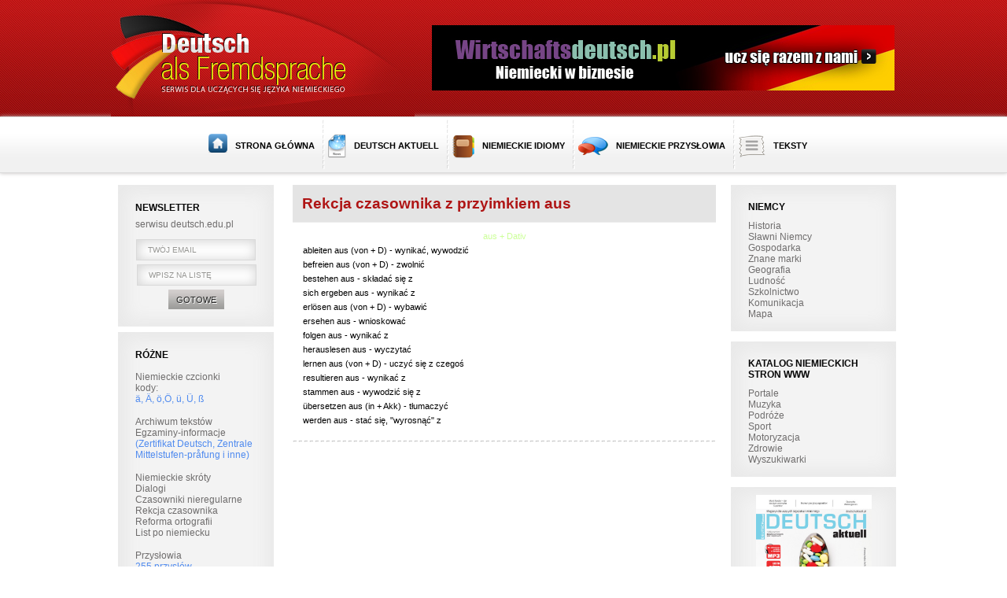

--- FILE ---
content_type: text/html
request_url: http://deutsch.edu.pl/rekcja_aus.html
body_size: 3981
content:
<!DOCTYPE html PUBLIC "-//W3C//DTD XHTML 1.0 Transitional//EN"
    "http://www.w3.org/TR/xhtml1/DTD/xhtml1-transitional.dtd">
<html xmlns="http://www.w3.org/1999/xhtml">
<head>    
		  	<link rel="Stylesheet" type="text/css" href="css/style.css" /> 
		<meta http-equiv="Content-Type" content="text/html; charset=utf-8" />  
		<script type="text/javascript" src="/js/jquery.js"></script>  
		<script type="text/javascript" src="/js/scripts.js"></script>
		<script type="text/javascript" src="/js/placeholder.js"></script> 
				<title>Język niemiecki</title>	
		<meta name="description" content="Serwis dla uczących się języka niemieckiego. Artykuły, gramatyka, testy, dialogi."/>
		<meta name="keywords" content="deutsch,matura,niemieckiego,niemiecki,nauka,egzamin,szkola,sciaga,wypracowania"/>
</head>
<body>	
	<div id="top">
		<div id="top2">
			<div id="top2_l">
				<a href="/"><img src="/images/wirtschaft.jpg" alt="" class="logo"/></a>
			</div>
			<div id="top2_r">
				<a href="http://www.wirtschaftsdeutsch.pl/" target="_blank" title="Wirtschaftsdeutsch.pl - język niemiecki w biznesie">
					<img src="/images/banner.jpg" alt="" class="banner"/>
				</a>
			</div>
			<div class="clear"></div>
		</div>
	</div>
	<div id="menu_d">
		<ul class="menu_ul">
			<li>
				<a href="/">
					<img src="/images/i1.png" alt=""/>
					<span>STRONA GŁÓWNA</span>
				</a>
			</li>
			<li>
				<a href="http://deutschaktuell.pl/" target="_blank" title="DEUTSCH AKTUELL">
					<img src="/images/i2.png" alt=""/>
					<span>DEUTSCH AKTUELL</span>
				</a>
			</li>
<!--			<li>-->
<!--				<a href="--><!--testy.html">-->
<!--					<img src="--><!--i3.png" alt=""/>-->
<!--					<span>SPRAWDŹ SIĘ TESTY</span>-->
<!--				</a>-->
<!--			</li>-->
			<li>
				<a href="/rozne_idiomy.html">
					<img src="/images/i4.png" alt=""/>
					<span>NIEMIECKIE IDIOMY</span>
				</a>
			</li>
			<li>
				<a href="/rozne_przyslowia.html">
					<img src="/images/i5.png" alt=""/>
					<span>NIEMIECKIE PRZYSŁOWIA</span>
				</a>
			</li>		
			<li class="li_last">
				<a href="/archiwum.html">
					<img src="/images/i6.png" alt=""/>
					<span>TEKSTY</span>
				</a>
			</li>	
		</ul>
	</div>
	<div class="page">
		<div class="page2">
			﻿<div class="page2_l">
<!--	<div class="page2_l_d">-->
<!--		<h3 class="page2_l_h3">MATERIA&#321;Y VIDEO</h3>-->
<!--		--><!--	-->
<!--				<div class="page2_l_desc">-->
<!--					--><!--				</div>-->
<!--				<a href="--><!--" title="--><!--" class="reklama_a" target="_blank">-->
<!--					<img src="--><!--" alt="--><!--"/>-->
<!--				</a>-->
<!--		--><!--	</div>		-->
	<div class="page2_l_d">
		<h3 class="page2_l_h3">NEWSLETTER</h3>
		<div class="page2_l_desc">
			serwisu deutsch.edu.pl
		</div>
		<div class="newsletter_form">
			<form action="http://www.sub.4free.pl/subscribe.php" method="post" target="_blank">
				<input type="hidden" value="429274" name="uid"/>
				<input type="hidden" value="49486" name="sub_id[]"/>
				<input type="text" class="input_txt" id="email_in" value="TWÓJ EMAIL" name="email"/>
				<input type="hidden" id="email_in_h" value="TWÓJ EMAIL"/>
				<div class="select_r2">
					<div class="select_r">
						<div class="select_r_d">WPISZ NA LISTĘ</div>
						<ul>
							<li><a href="#" rel="subscribe">WPISZ NA LISTĘ</a></li>
							<li><a href="#" rel="unsubscribe">WYPISZ Z LISTY</a></li>
						</ul>
					</div>
				</div>
				<input type="hidden" id="select_hidden" name="action" value="subscribe"/>
				<input type="hidden" value="1" name="allow_html"/>
				<button type="submit" class="newsletter_bt">GOTOWE</button>
			</form>
		</div>
<!--		<a href="http://www.sub.4free.pl/info.php?sub_id=49486&amp;uid=429274" class="dowiedz_a">DOWIEDZ SIĘ WIĘCEJ<img src="--><!--wiecej.png" alt=""/></a>-->
	</div>

	<div class="page2_l_d page2_l_d2">
		<h3 class="page2_l_h3">RÓŻNE</h3>
		
		<a href="/kody.html" class="page2_l_d_a2">Niemieckie czcionki<br/> 
		kody: <u>&#228;, &#196;, &#246;,&#214;, &#252;, &#220;, &#223;</u></a> 
		
		<a href="/archiwum.html" class="page2_l_d_a2">Archiwum tekstów</a>
		<a href="/egzaminy.html" class="page2_l_d_a2">Egzaminy-informacje<br/>
		<u>(Zertifikat Deutsch, Zentrale Mittelstufen-pråfung i inne)</u></a>
		 
		<a href="/rozne_skroty.html" class="page2_l_d_a2">Niemieckie skróty</a>
		<a href="/dialogi.html" class="page2_l_d_a2">Dialogi</a>
		<a href="/gramatyka_3formy.html" class="page2_l_d_a2">Czasowniki nieregularne</a>
		<a href="/gramatyka_rekcja.html" class="page2_l_d_a2">Rekcja czasownika</a>
		<a href="/rozne_zmiany.html" class="page2_l_d_a2">Reforma ortografii</a>
		<a href="/rozne_list.html" class="page2_l_d_a2"><strong>List po niemiecku</strong></a>

		<a href="/rozne_przyslowia.html" class="page2_l_d_a2">Przysłowia<br/> 
		<u>255 przysłów</u></a>

		<a href="/rozne_idiomy.html" class="page2_l_d_a2">Idiomy<br/> 
		<u>201 idiomów</u></a>
		<a href="/archiwum.html" class="page2_l_d_a2"><u>Teksty</u></a>
	</div>
	<div class="page2_l_d page2_l_d2">
		<h3 class="page2_l_h3">GRAMATYKA</h3>
		<a href="/gramatyka_czasownik.html" class="page2_l_d_a">Czasownik</a>
		<a href="/gramatyka_czasowniki_trudne.html" class="page2_l_d_a">Czasowniki słabe i mocne
		<br/><u>Tabelka z trudnymi do odróťnienia czasownikami</u></a>
		<a href="/gramatyka_terazniejszy.html" class="page2_l_d_a">Präsens</a>
		<a href="/gramatyka_zwrotny.html" class="page2_l_d_a">Czasownik zwrotny</a>
		<a href="/gramatyka_rozdzielnosc.html" class="page2_l_d_a">Czasownik złoťony</a>
		<a href="/gramatyka_rozkazujacy.html" class="page2_l_d_a">Tryb rozkazujący</a>
	</div>
	<div class="page2_l_d page2_l_d2">
		<h3 class="page2_l_h3">REKLAMA</h3>
			
				<a href="http://www.wagros.com.pl" title="Wydawnictwo Wagros" class="reklama_a" target="_blank">
					<img src="/images/reklama/wagros_logo.gif" alt="Wydawnictwo Wagros"/>
				</a>
			
				<a href="http://www.wirtschaftsdeutsch.pl/" title="Wirtschaftsdeutsch.pl - język niemiecki w biznesie" class="reklama_a" target="_blank">
					<img src="/images/reklama/logo.jpg" alt="Wirtschaftsdeutsch.pl - język niemiecki w biznesie"/>
				</a>
				<a style="padding: 10px 20px;
			text-align: center;
			margin: 10px 10px 0;
			border: 1px solid #ccc;
			display: block;
			color: #af1515;
			font-weight: bold;
			text-transform: uppercase;
			text-decoration: none;
			font-size: 13px;"
		   href="http://linguacards.pl/" target="_blank" title="Fiszki - Wszystkie języki">
			<span style="font-size: 40px;">FISZKI</span><br>
			wszystkie języki
		</a>
	</div>
	<div class="clear"></div>
	<div class="reklama2">
		<script type="text/javascript"><!--
		google_ad_client = "pub-6559962297985828";
		/* 120x600, utworzono 08-08-28 */
		google_ad_slot = "1757239817";
		google_ad_width = 120;
		google_ad_height = 400;
		//-->
		</script>
		<script type="text/javascript"
		src="http://pagead2.googlesyndication.com/pagead/show_ads.js">
		</script>
	</div>
	<div class="clear"></div>	
</div>			<div class="page2_middle">
			
				<div class="page2_middle_d page2_middle_d2">
					<div class="page2_middle_d_r page2_middle_d_r2">
						<div class="page2_middle_desc">
							<h2 class="page2_middle_h2">Rekcja czasownika z przyimkiem aus</h2> 
						</div>
						<div class="page2_middle_desc2">
													
							<p align="center"><font color=#CCFF99>aus + Dativ</font></p>

							ableiten aus (von + D) - wynikać, wywodzić<br/>
							befreien aus (von + D) - zwolnić<br/>
							bestehen aus - składać się z<br/>
							sich ergeben aus - wynikać z<br/>
							erlösen aus (von + D) - wybawić<br/>
							ersehen aus - wnioskować <br/>
							folgen aus - wynikać z<br/>
							herauslesen aus - wyczytać<br/>
							lernen aus (von + D) - uczyć się z czegoś<br/>
							resultieren aus - wynikać z <br/>
							stammen aus - wywodzić się z<br/>
							übersetzen aus (in + Akk) - tłumaczyć<br/>
							werden aus - stać się, "wyrosnąć" z
						
						</div>
						<div class="clear"></div>
					</div>
					<div class="clear"></div>
				</div>
			
			</div>
			<div class="page2_r">
	<div class="menu_r">
		<h3 class="menu_r_h3">
			NIEMCY
		</h3>
		<a href="/niemcy_historia.html" class="menu_r_a">Historia</a>
		<a href="/niemcy_znani.html" class="menu_r_a">Sławni Niemcy</a>
		<a href="/niemcy_ekonomia.html" class="menu_r_a">Gospodarka</a>
		<a href="/niemcy_firmy.html" class="menu_r_a">Znane marki</a>
		<a href="/niemcy_geografia.html" class="menu_r_a">Geografia</a>
		<a href="/niemcy_ludnosc.html" class="menu_r_a">Ludność</a>
		<a href="/niemcy_szkola.html" class="menu_r_a">Szkolnictwo</a>
		<a href="/niemcy_komunikacja.html" class="menu_r_a">Komunikacja</a>
		<a href="/mapa.html" class="menu_r_a">Mapa</a>
	</div>
	<div class="menu_r">
		<h3 class="menu_r_h3">
			Katalog niemieckich<br/>stron WWW
		</h3>
		<a href="/katalog_portale.html" class="menu_r_a">Portale</a>
		<a href="/katalog_muzyka.html" class="menu_r_a">Muzyka</a>
		<a href="/katalog_podroze.html" class="menu_r_a">Podróże</a>
		<a href="/katalog_sport.html" class="menu_r_a">Sport</a>
		<a href="/katalog_motoryzacja.html" class="menu_r_a">Motoryzacja</a>
		<a href="/katalog_zdrowie.html" class="menu_r_a">Zdrowie</a>
		<a href="/katalog_wyszukiwarki.html" class="menu_r_a">Wyszukiwarki</a>
	</div>

	<div class="magazyn" style="padding-top: 10px;">
		<a href="http://deutschaktuell.pl/" class="magazyn_a2" target="_blank" title="deutschaktuell.pl">
			<img src="/images/GESUND.jpg" alt="Gesund"/>
		</a>
		<div class="magazyn_desc">
			Magazyn dla uczących się niemieckiego
		</div>
	</div>

		
				<div class="magazyn">
					<h2 class="magazyn_h2">
						<a href="http://www.business-english.com.pl">Chcesz wiedzieć więcej<br/> o BUSINESS ENGLISH Magazine Kliknij...</a>
					</h2>
					<a href="http://www.business-english.com.pl" class="magazyn_a2">
						<img src="/images/magazyny/bem32.jpg" alt=""/>						
					</a>
					<div class="magazyn_desc">
						Magazyn do nauki języka angielskiego biznesowego					</div>
				</div>
			
				<div class="magazyn">
					<h2 class="magazyn_h2">
						<a href="http://em.colorfulmedia.pl">Czy znasz magazyn<br/> ENGLISH MATTERS? Kliknij...</a>
					</h2>
					<a href="http://em.colorfulmedia.pl" class="magazyn_a2">
						<img src="/images/magazyny/em37.jpg" alt=""/>						
					</a>
					<div class="magazyn_desc">
						Magazyn do nauki języka angielskiego					</div>
				</div>
			
				<div class="magazyn">
					<h2 class="magazyn_h2">
						<a href="http://francais.edu.pl">Poznaj<br/> FRANCAIS PRESENT Kliknij...</a>
					</h2>
					<a href="http://francais.edu.pl" class="magazyn_a2">
						<img src="/images/magazyny/fp20.jpg" alt=""/>						
					</a>
					<div class="magazyn_desc">
						Magazyn do nauki języka francuskiego					</div>
				</div>
			
				<div class="magazyn">
					<h2 class="magazyn_h2">
						<a href="http://www.espanol.edu.pl/">Do hiszpańskiego:<br/> ESPANOL? SI, GRACIAS Kliknij...</a>
					</h2>
					<a href="http://www.espanol.edu.pl/" class="magazyn_a2">
						<img src="/images/magazyny/esg18.jpg" alt=""/>						
					</a>
					<div class="magazyn_desc">
						Magazyn do nauki języka hiszpańskiego					</div>
				</div>
			
				<div class="magazyn">
					<h2 class="magazyn_h2">
						<a href="http://www.ostanowka.pl">Już w sprzedaży<br/> OSTANOWKA: ROSSIJA Kliknij...</a>
					</h2>
					<a href="http://www.ostanowka.pl" class="magazyn_a2">
						<img src="/images/magazyny/or4.jpg" alt=""/>						
					</a>
					<div class="magazyn_desc">
						Nowy magazyn do nauki języka rosyjskiego					</div>
				</div>
			

		
		<div class="magazyn">
			<h2 class="magazyn_h2">
				<a href="polecamy.html">Repetytorium maturalne<br/>Poziom podstawowy</a>
			</h2>
			<a href="polecamy.html" class="magazyn_a2">
				<img src="/images/magazyny/rm_nowe.jpg" alt=""/>						
			</a>
			<div class="magazyn_desc">
				Repetytorium maturalne<br/>Poziom podstawowy			</div>
		</div>
	
</div>			<div class="clear"></div>
		</div>
	</div>
		<div id="footer">
		<div id="footer_l">
			<h2 class="footer_l_h2"><a href="http://www.colorfulmedia.pl/" target="_blank">Colorful Media</a> &copy; Wszelkie prawa zastrzeżone.</h2>
			<ul class="footer_l_ul">
				<li>
					<a href="http://www.business-english.com.pl">Business English Magazine </a>
				</li>
				<li>
					<a href="http://em.colorfulmedia.pl">English Matters</a>
				</li>
				<li>
					<a href="http://da.colorfulmedia.pl">Deutsch Aktuell</a>
				</li>
				<li>
					<a href="http://www.francais.edu.pl">Fran&#231;ais Pr&#233;sent</a>
				</li>
				<li>
					<a href="http://www.espanol.edu.pl">&#191;Espa&#241;ol? S&#237;, gracias</a>
				</li>						
			</ul>
		</div>
		<div id="footer_r">
			<a title="tworzenie stron www, reklama, marketing" target="_blank" href="http://www.advertcenter.pl">Projekt i realizacja<span> tworzenie stron internetowych Wałbrzych</span></a>
		</div>
		<div class="clear"></div>
	</div>
	<div id="reklama">
		<script type="text/javascript"><!--	
		google_ad_client = "pub-6559962297985828";
		/* 728x90, utworzono 09-03-06 */
		google_ad_slot = "8868702838";
		google_ad_width = 728;
		google_ad_height = 90;
		//-->
		</script>
		<script type="text/javascript"
		src="http://pagead2.googlesyndication.com/pagead/show_ads.js">
		</script>
	</div>
</body>
</html>

--- FILE ---
content_type: text/html; charset=utf-8
request_url: https://www.google.com/recaptcha/api2/aframe
body_size: 266
content:
<!DOCTYPE HTML><html><head><meta http-equiv="content-type" content="text/html; charset=UTF-8"></head><body><script nonce="KAAVcNZNO-nnTyq-xb_j7A">/** Anti-fraud and anti-abuse applications only. See google.com/recaptcha */ try{var clients={'sodar':'https://pagead2.googlesyndication.com/pagead/sodar?'};window.addEventListener("message",function(a){try{if(a.source===window.parent){var b=JSON.parse(a.data);var c=clients[b['id']];if(c){var d=document.createElement('img');d.src=c+b['params']+'&rc='+(localStorage.getItem("rc::a")?sessionStorage.getItem("rc::b"):"");window.document.body.appendChild(d);sessionStorage.setItem("rc::e",parseInt(sessionStorage.getItem("rc::e")||0)+1);localStorage.setItem("rc::h",'1768887761822');}}}catch(b){}});window.parent.postMessage("_grecaptcha_ready", "*");}catch(b){}</script></body></html>

--- FILE ---
content_type: text/css
request_url: http://deutsch.edu.pl/css/style.css
body_size: 3523
content:
body
{	
	font : normal normal 12px arial,tahoma, helvetica, sans-serif;
	color:#000;
	margin:0px;
	padding:0px;
}

img
{
	border : none;
	margin : 0px auto;
	padding : 0px;
}

a
{
	text-decoration:none;
}

a:hover
{
	text-decoration:underline;
}

form
{
	margin : 0px auto;
	padding : 0px;
}

div.clear
{
	height: 1px;
	font-size : 1px;
	line-height : 1px;
	width : 1px;
	clear : both;  /* likwiduje oplywanie */
}

p,h1,h2,h3,h4,h5,h6
{
	padding:0px;
	margin:0px;
}

ul
{
	padding:0px;
	margin:0px;
	list-style-type:none;
}

#top
{
	background:url('../images/top.jpg') 0px 0px repeat-x;
	width:100%;
	height:148px;
	min-width:998px;	
}

#top #top2
{
	margin:0px auto;
	width:998px;
	height:148px;	
	max-width:998px;
	min-width:998px;
	position:relative;
}

#top .logo
{
	position:absolute;
	top:0px;
	left:0px;
}

#top .banner
{
	position:absolute;
	top:32px;
	right:2px;
}

#menu_d
{
	height:70px;
	width:100%;
	min-width:998px;
	z-index:3;
	border-top:solid 1px #DBDBDB;
	border-bottom:solid 1px #DBDBDB;
	background:url('../images/menu_d.jpg') 0px 0px repeat-x;	
	box-shadow:0 0 5px #BFBCBC;
	behavior: url(PIE.htc);			
}

#menu_d .menu_ul
{
	margin:0px auto;
	padding:0px;
	width:992px;
	height:70px;	
	text-align:center;
	max-width:992px;
	min-width:992px;
	position:relative;
}

#menu_d .menu_ul li
{
	display:inline-block;
	padding:0px;
	margin:0px;
}

#menu_d .menu_ul li a
{
	display:inline-block;
	position:relative;
	color:#000;
	background:url('../images/menu_ul_a.png') 0px 3px no-repeat;
	padding:8px 7px 0px 7px;
	height:62px;
	font-weight:bold;
}

#menu_d .menu_ul li a:hover
{
	text-decoration:none;
}

#menu_d .menu_ul li a:hover span
{
	text-decoration:underline;
}

#menu_d .menu_ul li:first-child a
{
	padding-left:11px;
	background:none;
}

#menu_d .menu_ul .li_last a
{
	padding-right:0px;
}

#menu_d .menu_ul li a img
{
	position:relative;
	top:12px;
}

#menu_d .menu_ul li a span
{
	margin:20px 0px 0px 7px;
	display:inline-block;
	font-size:11px;
}

.page
{
	position:relative;
}

.page .page2
{
	margin:15px auto 0px;
	width:998px;
	max-width:998px;
	min-width:998px;
	position:relative;
}

.page .page2 .page2_l
{
	display:block;
	float:left;
	width:207px;
	margin:0px 24px 0px 0px;
}

.page .page2 .page2_middle
{
	display:block;
	float:left;
	width:539px;
}

.page .page2 .page2_r
{
	display:block;
	float:right;
	width:210px;
}

.page .page2 .reklama2
{
	width:100%;
}

.page .page2 .reklama2 a,.page .page2 .reklama2 ins
{
	display:block !important;
	margin:0px auto 8px !important;
	text-align:center !important;
	border:solid 1px #999999 !important;	
}

.page2 .magazyn
{
	background:#F3F3F3;
	padding:0px 0px 15px 0px;
	margin:0px 0px 7px 0px;
	box-shadow: inset 1px 1px 20px 10px #E9E9E9;
	behavior: url(PIE.htc);			
}

.page2 .magazyn p
{
	padding:0px;
	margin:0px;
}

.page2 .magazyn .magazyn_h2
{
	color:#080808;
	font-size:12px;
	text-align:center;	
	line-height:14px;
	padding:17px 29px 12px 29px;
}

.page2 .magazyn .magazyn_h2 a
{
	color:#080808;
}

.page2 .magazyn .magazyn_desc
{
	font-size:12px;
	color:#6f6d6d;
	line-height:14px;	
	padding:18px 29px 0px 29px;
	text-align:center;
}

.page2 .magazyn .magazyn_desc a
{
	color:#6f6d6d;
}

.page2 .magazyn .magazyn_a2
{
	display:block;
	height:196px;	
	width:147px;	
	margin:0px auto;
}

.page2 .magazyn .magazyn_a2 img
{
	max-width:147px;
	max-height:196px;
}

.page2 .menu_r
{
	background:#F3F3F3;
	padding:0px 0px 15px 0px;
	margin:0px 0px 13px 0px;
	box-shadow: inset 1px 1px 20px 10px #E9E9E9;
	behavior: url(PIE.htc);			
}

.page2 .menu_r .menu_r_h3
{
	color:#080808;
	font-size:12px;
	font-weight:bold;
	text-transform:uppercase;
	padding:21px 22px 10px 22px;	
	line-height:14px;
}

.page2 .menu_r .menu_r_a
{
	color:#6f6d6d;
	font-size:12px;
	display:block;
	line-height:14px;	
	padding:0px 22px 0px 22px;	
}

.page2 .page2_l_d
{
	background:#F3F3F3;
	padding:0px 0px 22px 0px;
	margin:0px 0px 7px 0px;
	box-shadow: inset 1px 1px 20px 10px #E9E9E9;
	behavior: url(PIE.htc);		
	width:198px;
	float:right;
}

.page2 .page2_l_d2
{
	padding-bottom:13px;
}

.page2 .page2_l_h3
{
	color:#080808;
	font-size:12px;
	padding:22px 22px 7px 22px;	
	text-align:left;	
	line-height:14px;
}

.page2 .page2_l_d2 .page2_l_h3
{
	padding-bottom:14px;
}

.page2 .page2_l_desc
{
	font-size:12px;
	color:#6f6d6d;
	line-height:14px;	
	padding:0px 22px 12px 22px;
	text-align:left;
}

.page2 .page2_l_desc a
{
	color:#6f6d6d;
}

.page2 .magazyn_a3
{
	display:block;
	margin:0px auto;
	width:149px;
	height:196px;
}

.page2 .magazyn_a3 img
{
	max-width:149px;
	max-height:196px;
}

.page2 .page2_l_d_a
{
	color: #6f6d6d;
	font-size: 12px;
	display: block;
	line-height: 14px;
	padding: 0px 22px 0px 22px;
}

.page2 .page2_l_d_a u
{
	color:#508bef;
	text-decoration:none;
	font-style:normal;	
}

.page2 .page2_l_d_a:hover u
{
	color:#508bef;
	text-decoration:underline;
}

.page2 .a_wiecej
{
	font-size: 12px;
	color:#080808;
	margin:4px 0px -13px 1px;
	padding: 0px 10px 0px 22px;
	display:inline-block;
	background:url('../images/wiecej.png') right 4px no-repeat;
}

.page2 .reklama_a
{
	display:block;
	margin:0px auto 8px;
	width:151px;
}

.page2 .reklama_a img
{
	max-width:151px;
}

.page2 .page2_l_d_a2
{
	color: #6f6d6d;
	font-size: 12px;
	display: block;
	line-height: 14px;
	padding: 0px 22px 0px 22px;
}

.page2 .page2_l_d_a2 u
{
	color:#508bef;
	text-decoration:none;
	font-style:normal;
	margin:0px 0px 15px 0px;
	display:block;
}

.page2 .page2_l_d_a2 strong
{
	font-weight:normal;
	display:block;
	margin-bottom:15px;
}

.page2 .page2_l_d_a2 .u_last
{
	margin-bottom:0px;
}

.page2 .page2_l_d_a2:hover u
{
	color:#508bef;
	text-decoration:underline;
}

.page2 .newsletter_form
{
	margin:0px 9px 0px 9px;
	/*padding:0px 0px 16px 0px;*/
	/*background:url('../images/newsletter_form.png') 0px bottom repeat-x;*/
}

.page2 .input_txt
{
	outline:none;
	border:solid 1px #D9D9D9;
	display:block;
	width:122px;
	height:25px;	
	background:#fff;
	color:#969693;
	font-size:10px;
	font-family:arial;	
	margin:0 auto 5px;
	padding:0 14px 0 14px;
	box-shadow: inset 1px 1px 13px 2px #D9D9D9;
	behavior: url(PIE.htc);		
}

.page2 .select_r2
{
	display:block;
	margin:0 auto 5px;
	width:151px;
}

.page2 .select_r
{
	position:relative;
	width:150px;
	height:25px;
	color:#969693;
	font-size:10px;
	font-family:arial;
	border:solid 1px #D9D9D9;
	background:#fff;	
	box-shadow: inset 1px 1px 13px 2px #D9D9D9;
	behavior: url(PIE.htc);		
}

.page2 .select_r_d
{
	width:122px;
	height:18px;
	padding:7px 14px 0px 14px;
}

.page2 .select_r ul
{
	position:absolute;
	top:25px;
	left:-1px;
	padding:7px 14px 0px 14px;
	width:122px;
	overflow:hidden;
	display:none;
	z-index:99;
	background:#fff;
	border:solid 1px #D9D9D9;	
	box-shadow: inset 1px 1px 13px 2px #D9D9D9;
	behavior: url(PIE.htc);			
}

.page2 .select_r ul li
{
	padding:0px 0px 7px 0px;
}

.page2 .select_r ul li a
{
	color:#969693;
	font-size:10px;
	font-family:arial;	
}

.page2 .newsletter_bt
{
	display:block;
	padding:0px 10px;
	border:none;
	font-size:11px;
	color:#232323;
	height:25px;		
	margin:1px auto 0px;
	background:url('../images/newsletter_bt.jpg') 0px 0px repeat-x;	
	text-shadow:1px 1px #fff;
}

.page2 .newsletter_bt:hover
{
	cursor:pointer;
}

.page2 .dowiedz_a
{
	background:url('../images/dowiedz_a.jpg') 0px 0px repeat-x;
	font-size:11px;
	color:#000;
	height:29px;
	margin:3px 0px -19px 9px;
	font-weight:bold;
	text-align:center;
	line-height:30px;
	padding:0px 10px 0px 10px;
	min-width:160px;
	font-weight:bold;
	display:inline-block;
	position:relative;
}

.page2 .dowiedz_a img
{
	position:absolute;
	top:12px;
	right:23px;
}

.page2 .page2_middle_d
{
	position:relative;
	padding:0px 0px 10px 0px;
	margin-top:6px;	
	background:url('../images/page2_middle.png') 0px bottom repeat-x;
}

.page2 .page2_middle_d_f
{
	margin-top:0px;
}

.page2 .page2_middle_d_l
{
	margin-bottom:37px;
}

.page2 .page2_middle_a
{
	display:block;
	float:left;
	width:155px;
	margin:0px 9px 0px 0px;
}

.page2 .page2_middle_a img
{
	max-width:155px;
	display:block;
	margin:0px auto;
}

.page2 .page2_middle_d_r
{
	display:block;
	float:left;
}

.page2 .page2_middle_desc
{
	background:#E4E4E4;
	border-bottom:solid 1px #EDEDED;	
	padding:12px 12px;
	width:351px;
	overflow:hidden;
/* 	min-height:50px; */
	margin:0px;
}

.page2 .page2_middle_s1
{
	color:#000000;
	display:block;
}

.page2 .page2_middle_s2
{
	color:#848282;
	display:block;
	margin-top:-2px;
}

.page2 .page2_middle_s2 a
{
	color:#848282;
}

.page2 .page2_middle_h2
{
	color:#af1515;
	font-size:19px;
	padding:1px 0px 0px 0px;
}

.page2 .page2_middle_h2 a
{
	color:#af1515;
}

.page2 .page2_middle_desc2
{
	color:#000;
	width:175px;
	display:block;
	float:left;
	font-size:11px;
	overflow:hidden;
	line-height:18px;
	padding:8px 0px 0px 13px;
}

.page2_middle_d2 .page2_middle_desc2
{
	float:none;
	padding-right:13px;
	padding-bottom:8px;
	width:349px;	
}

.page2_middle_d2_styl2 .page2_middle_desc,.page2_middle_d2_styl2 .page2_middle_desc2
{
	width:245px !important;
}

.page2_middle_d2_styl2 .page2_middle_a
{
	width:258px !important;
}

.page2_middle_d2_styl2 .page2_middle_a img
{
	max-width:258px !important;
}

.page2_middle_d2 .wiecej_a,.page2_middle_d .wiecej_a
{
	color:#af1515 !important;
	font-size:13px;
	font-weight:bold;
	padding:0px 13px 0px 13px;
	text-transform:uppercase;
	background: url('../images/wiecej2.png') right 3px no-repeat;	
}

.page2_middle .wiecej_a3
{
	background: url('../images/wiecej3.png') 0px 4px no-repeat !important;	
	padding-left:13px !important;
	float:right !important;
/* 	margin-right:-13px; */
}

.page2_middle_d .wiecej_a
{
	padding-left:13px;
}

.page2 .page2_middle_desc2 a
{
	color:#000;
}

.page2 .page2_middle_desc2 u
{
	font-weight:normal;
	text-decoration:none;
	display:inline-block;
	margin:0px 0px 18px 0px;
}

.page2 .page2_middle_desc3
{
	background:url('../images/page2_middle_desc3.jpg') 0px 0px repeat-x;
	display:block;
	float:right;
	max-width:140px;
	margin:3px 0px 0px 0px;
	padding:10px 15px 10px 15px;
}

.page2_middle_desc3 .page2_middle_desc3_a1
{
	display:inline-block;
	background:url('../images/page2_middle_desc3_a1.png') 1px 0px no-repeat;
	padding:0px 0px 14px 32px;
	min-height:27px;
	line-height:14px;
	color:#000;
	text-transform:uppercase;
	font-weight:bold;	
}

.page2_middle_desc3 .page2_middle_desc3_a2
{
	display:inline-block;
	background:url('../images/page2_middle_desc3_a2.png') 1px 0px no-repeat;
	padding:6px 0px 0px 32px;
	line-height:14px;	
/* 	min-height:27px; */
	min-height: 21px;
	color:#000;	
	text-transform:uppercase;	
	font-weight:bold;
}

#footer
{
	margin:0px auto;
	padding:0px 0px 33px 0px;
	width:998px;
	max-width:998px;
	min-width:998px;
	position:relative;
	background:url('../images/footer.jpg') 0px 0px repeat-x scroll #EDEDED;
}

#footer #footer_l
{
	display:block;
	float:left;
	margin:0px 0px 0px 29px;
}

#footer #footer_r
{
	display:block;
	float:right;
	margin:0px 19px 0px 0px;
}

#footer .footer_l_h2
{
	color:#999997;
	font-weight:normal;
	font-size:12px;
	display:block;
	text-transform:uppercase;
	padding:35px 0px 12px 0px;
}

#footer .footer_l_h2 a
{
	color:#999997;
}

#footer .footer_l_ul
{
	font-size:11px;
}

#footer .footer_l_ul li
{
	color:#71716a;
	display:block;
	float:left;	
	border-left:solid 1px #71716a;	
}

#footer .footer_l_ul li a
{
	color:#71716a;
	display:block;
	padding:0px 4px 0px 3px;
}

#footer .footer_l_ul li:first-child
{
	border-left:none;
	padding-left:0px;
}

#footer_r a
{
	font-size:11px;
	font-weight:bold;
	color:#cbc4c4;
	display:block;
	margin:44px 0px 0px 0px;
	padding:0px 50px 5px 0px;
	background:url('../images/ac.png') right 0px no-repeat;
	text-align:right;
}

#footer_r a:hover
{
	text-decoration:none;
}

#footer_r a span
{
	font-weight:normal;
	display:block;
	margin:2px 0px 0px 0px;
}

#reklama
{
	margin:30px auto 30px;
	width:998px;
	max-width:998px;
	min-width:998px;
	position:relative;
}

#reklama a,#reklama ins
{
	display:block !important;
	text-align:center !important;
	margin:0px auto !important;
	border:solid 1px #999999 !important;
}

.page2_middle_d_r2 .page2_middle_desc
{
	width:514px;
}

.page2_middle_d_r2 .page2_middle_desc2
{
	width:512px;
}

.page2 .page2_middle_desc2a
{
	width:357px;
}

/* .page2_middle .wiecej_a 
{
	margin-left:13px !important;
} */

.archiwum_d
{
	position:relative;
	margin:-20px 0px 37px 0px;
}

.archiwum_d .archiwum_a
{
	color:#af1515 !important;
	font-size:13px;
	font-weight:bold;
/* 	padding:0px 13px 0px 13px; */
	padding:0px;
	text-transform:uppercase;
/* 	background: url('../images/wiecej2.png') right 3px no-repeat;	 */
}



.newstxt u
{
	font-weight: inherit !important;
	text-decoration: underline !important;
	display: inline !important;
	margin: 0px !important;

}

#payment_form
{
	text-align: center;
}

#payment_form h1, #payment_form p
{
	padding-bottom: 20px;
}

#payment_form .form
{
	width: 500px;
	margin: 60px auto;
}

#payment_form .form form input
{
	width: 100%;
	border: 1px solid #ccc;
	border-radius: 5px;
	padding: 10px;
	margin-top: 20px;
}

#payment_form .form form input.error-input
{
	border-color: red;
}

#payment_form .form .prize
{
	display: block;
	padding-top: 40px;
	padding-bottom: 20px;
	margin-top: 20px;
	font-size: 24px;
	font-weight: bold;
}

#payment_form .form .error
{
	text-align: left;
	color: red;
	padding-left: 5px;
	padding-top: 5px;
}

#payment_form .form form button
{
	padding: 15px 40px;
	border: none;
	background: #2e6691;
	color: #fff;
	font-size: 18px;
	cursor: pointer;
}

#payment_form .form form button:hover
{
	background: #1a4e76;
}

#payment_form .form form p
{
	padding-top: 10px;
	color: #999;
}

/* The Modal (background) */
.modal {
	display: none; /* Hidden by default */
	position: fixed; /* Stay in place */
	z-index: 1; /* Sit on top */
	left: 0;
	top: 0;
	width: 100%; /* Full width */
	height: 100%; /* Full height */
	overflow: auto; /* Enable scroll if needed */
	background-color: rgb(0,0,0); /* Fallback color */
	background-color: rgba(0,0,0,0.4); /* Black w/ opacity */
}

/* Modal Content/Box */
.modal-content {
	background-color: #fefefe;
	margin: 15% auto; /* 15% from the top and centered */
	padding: 20px;
	border: 1px solid #888;
	width: 600px; /* Could be more or less, depending on screen size */
}

.modal-content .title{
	font-size: 16px;
	font-weight: bold;
	padding-top: 5px;
	text-transform: uppercase;
	text-align: center;
}

.modal-content .form{
	display: -ms-flexbox;
	display: -webkit-flex;
	display: flex;
	-webkit-flex-direction: column;
	-ms-flex-direction: column;
	flex-direction: column;
	-webkit-flex-wrap: nowrap;
	-ms-flex-wrap: nowrap;
	flex-wrap: nowrap;
	-webkit-justify-content: center;
	-ms-flex-pack: center;
	justify-content: center;
	-webkit-align-content: stretch;
	-ms-flex-line-pack: stretch;
	align-content: stretch;
	-webkit-align-items: center;
	-ms-flex-align: center;
	align-items: center;
}

.modal-content hr {
	margin: 20px 0;
}

.modal-content input{
	margin-top: 20px;
	width: 300px;
	max-width: 100%;
	padding: 10px;
	border-radius: 5px;
	border: 1px solid #ccc;
}

.modal-content input.error{
	border: 1px solid red;
}

.email-error p, .password-error p{
	padding: 5px;
	text-align: left;
	color: red;
}

.exist-error p {
	background: #ff000021;
	color: red;
	padding: 10px;
	margin-top: 20px;
	border: 1px solid;
	border-radius: 5px;
}

.modal-content .button{
	margin-top: 20px;
	width: 150px;
	max-width: 100%;
	padding: 10px 20px;
	border-radius: 5px;
	border: none;
	background: #0088cc;
	color: #fff;
	font-size: 16px;
	font-weight: bold;
	text-align: center;
	cursor: pointer;
}

.modal-content .button.subs{
	background: #90111A;
}

/* The Close Button */
.close {
	color: #aaa;
	float: right;
	font-size: 28px;
	font-weight: bold;
	position: relative;
	top: -20px;
	right: -20px;
	background: #ff000029;
	color: red;
	padding: 0 5px;
	opacity: .5;
}

.close:hover,
.close:focus {
	color: red;
	text-decoration: none;
	cursor: pointer;
	opacity: 1;
}



--- FILE ---
content_type: application/javascript
request_url: http://deutsch.edu.pl/js/placeholder.js
body_size: 217
content:
		$(document).ready(function(){
			var pole1 = $('.page2 #email_in');		
			var value1 = $('.page2 #email_in_h').val();

			pole1.focusin(function() {				
				if ($(this).val() == value1)
				{
					$(this).val('');
				}						
			});
			pole1.focusout(function() {
				if ($(this).val().length == 0)
				$(this).val(value1);
			});			
			
		});
	
	

		

		
		
		



--- FILE ---
content_type: application/javascript
request_url: http://deutsch.edu.pl/js/scripts.js
body_size: 1557
content:
$(document).ready(function(){	
	$('.page2 .page2_l_d_a2 u:last').addClass('u_last');
	
	$('.page2 .page2_middle_d:first').addClass('page2_middle_d_f');
	
	$('.page2 .page2_middle_d:last').addClass('page2_middle_d_l');

	$('.page2 .select_r2').stop().mouseover(function(){
		$('.page2 .select_r2 ul').slideDown();
	});
	$('.page2 .select_r2').stop().mouseleave(function(){
		$('.page2 .select_r2 ul').slideUp();
	}); 
	$('.page2 .select_r2 a').click(function(){
		var rel=$(this).attr('rel');
		var txt=$(this).text();
		$('.page2 .select_r_d').html(txt);
		$('.page2 #select_hidden').val(rel);
		$('.page2 .select_r2 ul').hide();
		return false;
	});

	function getCookie(cname) {
		var name = cname + "=";
		var ca = document.cookie.split(';');
		for (var i = 0; i < ca.length; i++) {
			var c = ca[i];
			while (c.charAt(0) == ' ') c = c.substring(1);
			if (c.indexOf(name) != -1) return c.substring(name.length, c.length);
		}
		return "";
	}

	function spu_createCookie(name, value, hours)
	{
		if (hours)
		{
			var date = new Date();
			date.setTime(date.getTime()+(hours*60*60*1000));
			var expires = "; expires="+date.toGMTString();
		}
		else
		{
			var expires = "";
		}

		document.cookie = name+"="+value+expires+"; path=/";
	}

	if($('#pay-email').length > 0){
		var payEmail = $('#pay-email');
		var p = payEmail.data('p');
		var d = payEmail.data('d');
		var l = payEmail.data('l');

		payEmail.text(p+d+l);
	}

	$('.f-check-subscription').click(function(e){
		e.preventDefault();
		linkto = $(this).attr('href');

		var cookiename = getCookie("subscription");

		if (cookiename == "true") {
			window.location.href = linkto;
		} else {

			var modal = document.getElementById('myModal');

			var span = document.getElementsByClassName("close")[0];

			modal.style.display = "block";

			span.onclick = function() {
				modal.style.display = "none";
			};

			window.onclick = function(event) {
				if (event.target == modal) {
					modal.style.display = "none";
				}
			};

			$('.f-check-user').click(function(e){
				e.preventDefault();

				var form = $(this).closest('.form');
				var email = form.find('input[name=email]').val();
				var password = form.find('input[name=password]').val();

				function checkEmail(email) {

					var emailval = email;
					var re = /^(([^<>()[\]\\.,;:\s@\"]+(\.[^<>()[\]\\.,;:\s@\"]+)*)|(\".+\"))@((\[[0-9]{1,3}\.[0-9]{1,3}\.[0-9]{1,3}\.[0-9]{1,3}\])|(([a-zA-Z\-0-9]+\.)+[a-zA-Z]{2,}))$/igm;
					if (re.test(emailval)) {
						return true;
					} else {
						return false;
					}
				}

				if(email && password){
					var check = checkEmail(email);

					if (check) {
						$('input[name=email]').removeClass('error');
						form.find('.email-error').html('');

						$.ajax({
							url: "/payment_check_user.php",
							type: "POST",
							data: { email: email, password: password, fromajax: 'true' },
							beforeSend: function() {
								$('.form').find('.f-subbutton').text('Trwa sprawdzanie...');
							},
							success: function(data) {
								$('.form').find('.f-subbutton').text('Zaloguj się');

								if(data == 'ERROR')
								{
									$('.exist-error').html('<p>Wybrany użytkownik nie posiada jeszcze subskrypcji. Wykup ją teraz.</p>')
								}
								else
								{
									spu_createCookie('subscription', 'true', 12);
									window.location.href = linkto;
								}
							},
						});
					} else {
						$('input[name=email]').addClass('error');
						form.find('.email-error').html('<p>Proszę wpisać poprawny adres e-mail</p>');
					}

					if(password){
						$('input[name=password]').removeClass('error');
						form.find('.password-error').html('');
					}
				} else {
					if(!email){
						$('input[name=email]').addClass('error');
						form.find('.email-error').html('<p>Proszę wpisać poprawny adres e-mail</p>');
					} else {

						var check = checkEmail(email);

						if (check) {
							$('input[name=email]').removeClass('error');
							form.find('.email-error').html('');
						} else {
							$('input[name=email]').addClass('error');
							form.find('.email-error').html('<p>Proszę wpisać poprawny adres e-mail</p>');
						}

					}

					if(!password){
						$('input[name=password]').addClass('error');
						form.find('.password-error').html('<p>Proszę wpisać hasło</p>');
					} else {
						$('input[name=password]').removeClass('error');
						form.find('.password-error').html('');
					}
				}
			});
		}
	});
});